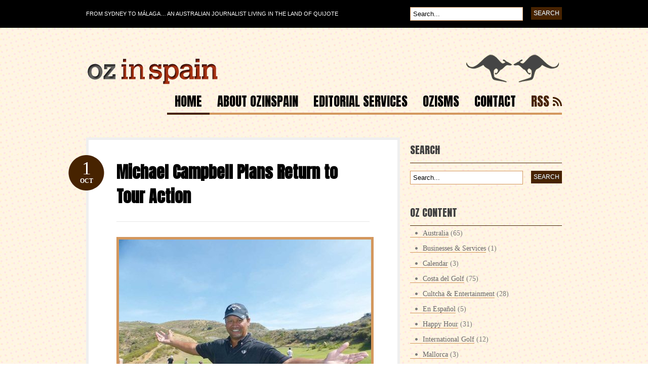

--- FILE ---
content_type: text/html; charset=UTF-8
request_url: https://ozinspain.com/2017/10/01/michael-campbell-plans-return-to-tour-action/
body_size: 23292
content:
<!DOCTYPE html PUBLIC "-//W3C//DTD XHTML 1.0 Transitional//EN" "http://www.w3.org/TR/xhtml1/DTD/xhtml1-transitional.dtd">
<html xmlns="http://www.w3.org/1999/xhtml">
<head profile="http://gmpg.org/xfn/11">

<title>Michael Campbell Plans Return to Tour Action</title>
<meta http-equiv="Content-Type" content="text/html; charset=UTF-8" />

<link rel="stylesheet" type="text/css" href="https://ozinspain.com/cont-ozinspain/themes/ozinspain/style.css" media="screen" />
<link rel="alternate" type="application/rss+xml" title="RSS 2.0" href="https://ozinspain.com/feed/" />
<link rel="pingback" href="" />
   
	<!--[if IE 6]>
		<script type="text/javascript" src="https://ozinspain.com/cont-ozinspain/themes/bueno/includes/js/pngfix.js"></script>
		<script type="text/javascript" src="https://ozinspain.com/cont-ozinspain/themes/bueno/includes/js/menu.js"></script>
		<link rel="stylesheet" type="text/css" media="all" href="https://ozinspain.com/cont-ozinspain/themes/bueno/css/ie6.css" />
    <![endif]-->	
	
	<!--[if IE 7]>
		<link rel="stylesheet" type="text/css" media="all" href="https://ozinspain.com/cont-ozinspain/themes/bueno/css/ie7.css" />
	<![endif]-->
   
<script type="text/javascript">
/* <![CDATA[ */
(()=>{var e={};e.g=function(){if("object"==typeof globalThis)return globalThis;try{return this||new Function("return this")()}catch(e){if("object"==typeof window)return window}}(),function({ampUrl:n,isCustomizePreview:t,isAmpDevMode:r,noampQueryVarName:o,noampQueryVarValue:s,disabledStorageKey:i,mobileUserAgents:a,regexRegex:c}){if("undefined"==typeof sessionStorage)return;const d=new RegExp(c);if(!a.some((e=>{const n=e.match(d);return!(!n||!new RegExp(n[1],n[2]).test(navigator.userAgent))||navigator.userAgent.includes(e)})))return;e.g.addEventListener("DOMContentLoaded",(()=>{const e=document.getElementById("amp-mobile-version-switcher");if(!e)return;e.hidden=!1;const n=e.querySelector("a[href]");n&&n.addEventListener("click",(()=>{sessionStorage.removeItem(i)}))}));const g=r&&["paired-browsing-non-amp","paired-browsing-amp"].includes(window.name);if(sessionStorage.getItem(i)||t||g)return;const u=new URL(location.href),m=new URL(n);m.hash=u.hash,u.searchParams.has(o)&&s===u.searchParams.get(o)?sessionStorage.setItem(i,"1"):m.href!==u.href&&(window.stop(),location.replace(m.href))}({"ampUrl":"https:\/\/ozinspain.com\/2017\/10\/01\/michael-campbell-plans-return-to-tour-action\/?amp=1","noampQueryVarName":"noamp","noampQueryVarValue":"mobile","disabledStorageKey":"amp_mobile_redirect_disabled","mobileUserAgents":["Mobile","Android","Silk\/","Kindle","BlackBerry","Opera Mini","Opera Mobi"],"regexRegex":"^\\\/((?:.|\\n)+)\\\/([i]*)$","isCustomizePreview":false,"isAmpDevMode":false})})();
/* ]]> */
</script>
<meta name='robots' content='index, follow, max-image-preview:large, max-snippet:-1, max-video-preview:-1' />
	<style>img:is([sizes="auto" i], [sizes^="auto," i]) { contain-intrinsic-size: 3000px 1500px }</style>
	
	<!-- This site is optimized with the Yoast SEO plugin v20.4 - https://yoast.com/wordpress/plugins/seo/ -->
	<link rel="canonical" href="https://ozinspain.com/2017/10/01/michael-campbell-plans-return-to-tour-action/" />
	<script type="application/ld+json" class="yoast-schema-graph">{"@context":"https://schema.org","@graph":[{"@type":"WebPage","@id":"https://ozinspain.com/2017/10/01/michael-campbell-plans-return-to-tour-action/","url":"https://ozinspain.com/2017/10/01/michael-campbell-plans-return-to-tour-action/","name":"Michael Campbell Plans Return to Tour Action","isPartOf":{"@id":"https://ozinspain.com/#website"},"primaryImageOfPage":{"@id":"https://ozinspain.com/2017/10/01/michael-campbell-plans-return-to-tour-action/#primaryimage"},"image":{"@id":"https://ozinspain.com/2017/10/01/michael-campbell-plans-return-to-tour-action/#primaryimage"},"thumbnailUrl":"http://ozinspain.com/cont-ozinspain/uploads/2017/10/Campbell-P1050442-OK-498x374.jpg","datePublished":"2017-10-01T13:33:46+00:00","dateModified":"2021-11-16T15:45:51+00:00","author":{"@id":"https://ozinspain.com/#/schema/person/4a72b7ec7f70a04d8329cd427929ed4a"},"breadcrumb":{"@id":"https://ozinspain.com/2017/10/01/michael-campbell-plans-return-to-tour-action/#breadcrumb"},"inLanguage":"en-US","potentialAction":[{"@type":"ReadAction","target":["https://ozinspain.com/2017/10/01/michael-campbell-plans-return-to-tour-action/"]}]},{"@type":"ImageObject","inLanguage":"en-US","@id":"https://ozinspain.com/2017/10/01/michael-campbell-plans-return-to-tour-action/#primaryimage","url":"https://ozinspain.com/cont-ozinspain/uploads/2017/10/Campbell-P1050442-OK.jpg","contentUrl":"https://ozinspain.com/cont-ozinspain/uploads/2017/10/Campbell-P1050442-OK.jpg","width":854,"height":641},{"@type":"BreadcrumbList","@id":"https://ozinspain.com/2017/10/01/michael-campbell-plans-return-to-tour-action/#breadcrumb","itemListElement":[{"@type":"ListItem","position":1,"name":"Home","item":"https://ozinspain.com/"},{"@type":"ListItem","position":2,"name":"Michael Campbell Plans Return to Tour Action"}]},{"@type":"WebSite","@id":"https://ozinspain.com/#website","url":"https://ozinspain.com/","name":"Oz in Spain","description":"An Australian living in the land of El Quijote","potentialAction":[{"@type":"SearchAction","target":{"@type":"EntryPoint","urlTemplate":"https://ozinspain.com/?s={search_term_string}"},"query-input":"required name=search_term_string"}],"inLanguage":"en-US"},{"@type":"Person","@id":"https://ozinspain.com/#/schema/person/4a72b7ec7f70a04d8329cd427929ed4a","name":"El Oz","image":{"@type":"ImageObject","inLanguage":"en-US","@id":"https://ozinspain.com/#/schema/person/image/","url":"https://secure.gravatar.com/avatar/c154c230f30486d803be59da64e169fc530b40bb17e21531d87b0ea409a038c9?s=96&d=mm&r=g","contentUrl":"https://secure.gravatar.com/avatar/c154c230f30486d803be59da64e169fc530b40bb17e21531d87b0ea409a038c9?s=96&d=mm&r=g","caption":"El Oz"},"sameAs":["http://www.ozinspain.com","https://www.facebook.com/peter.leonard.7798","https://twitter.com/OzinSpain"]}]}</script>
	<!-- / Yoast SEO plugin. -->


<link rel='dns-prefetch' href='//secure.gravatar.com' />
<link rel='dns-prefetch' href='//v0.wordpress.com' />
<!-- This site is powered by Shareaholic - https://shareaholic.com -->
<script type='text/javascript' data-cfasync='false'>
  //<![CDATA[
    _SHR_SETTINGS = {"endpoints":{"local_recs_url":"https:\/\/ozinspain.com\/wp-admin\/admin-ajax.php?action=shareaholic_permalink_related"},"url_components":{"year":"2017","monthnum":"10","day":"01","post_id":"7136","postname":"michael-campbell-plans-return-to-tour-action","author":"el-oz"}};
  //]]>
</script>
<script type='text/javascript' data-cfasync='false'
        src='//apps.shareaholic.com/assets/pub/shareaholic.js'
        data-shr-siteid='8baeb7d3fd69c71e03490df5ffc5a8d5' async='async' >
</script>

<!-- Shareaholic Content Tags -->
<meta name='shareaholic:site_name' content='Oz in Spain' />
<meta name='shareaholic:language' content='en-US' />
<meta name='shareaholic:url' content='https://ozinspain.com/2017/10/01/michael-campbell-plans-return-to-tour-action/' />
<meta name='shareaholic:keywords' content='costa del golf, golf in spain, people &amp; places, sport &amp; leisure, post' />
<meta name='shareaholic:article_published_time' content='2017-10-01T15:33:46+02:00' />
<meta name='shareaholic:article_modified_time' content='2021-11-16T16:45:51+01:00' />
<meta name='shareaholic:shareable_page' content='true' />
<meta name='shareaholic:article_author_name' content='El Oz' />
<meta name='shareaholic:site_id' content='8baeb7d3fd69c71e03490df5ffc5a8d5' />
<meta name='shareaholic:wp_version' content='8.6.2' />
<meta name='shareaholic:image' content='http://ozinspain.com/cont-ozinspain/uploads/2017/10/Campbell-P1050442-OK-498x374.jpg' />
<!-- Shareaholic Content Tags End -->

<!-- Shareaholic Open Graph Tags -->
<meta property='og:image' content='http://ozinspain.com/cont-ozinspain/uploads/2017/10/Campbell-P1050442-OK-498x374.jpg' />
<!-- Shareaholic Open Graph Tags End -->
<script type="text/javascript">
/* <![CDATA[ */
window._wpemojiSettings = {"baseUrl":"https:\/\/s.w.org\/images\/core\/emoji\/16.0.1\/72x72\/","ext":".png","svgUrl":"https:\/\/s.w.org\/images\/core\/emoji\/16.0.1\/svg\/","svgExt":".svg","source":{"concatemoji":"https:\/\/ozinspain.com\/wp-includes\/js\/wp-emoji-release.min.js?ver=239b6e45bc1b2ae5c8f7af26c49d95a7"}};
/*! This file is auto-generated */
!function(s,n){var o,i,e;function c(e){try{var t={supportTests:e,timestamp:(new Date).valueOf()};sessionStorage.setItem(o,JSON.stringify(t))}catch(e){}}function p(e,t,n){e.clearRect(0,0,e.canvas.width,e.canvas.height),e.fillText(t,0,0);var t=new Uint32Array(e.getImageData(0,0,e.canvas.width,e.canvas.height).data),a=(e.clearRect(0,0,e.canvas.width,e.canvas.height),e.fillText(n,0,0),new Uint32Array(e.getImageData(0,0,e.canvas.width,e.canvas.height).data));return t.every(function(e,t){return e===a[t]})}function u(e,t){e.clearRect(0,0,e.canvas.width,e.canvas.height),e.fillText(t,0,0);for(var n=e.getImageData(16,16,1,1),a=0;a<n.data.length;a++)if(0!==n.data[a])return!1;return!0}function f(e,t,n,a){switch(t){case"flag":return n(e,"\ud83c\udff3\ufe0f\u200d\u26a7\ufe0f","\ud83c\udff3\ufe0f\u200b\u26a7\ufe0f")?!1:!n(e,"\ud83c\udde8\ud83c\uddf6","\ud83c\udde8\u200b\ud83c\uddf6")&&!n(e,"\ud83c\udff4\udb40\udc67\udb40\udc62\udb40\udc65\udb40\udc6e\udb40\udc67\udb40\udc7f","\ud83c\udff4\u200b\udb40\udc67\u200b\udb40\udc62\u200b\udb40\udc65\u200b\udb40\udc6e\u200b\udb40\udc67\u200b\udb40\udc7f");case"emoji":return!a(e,"\ud83e\udedf")}return!1}function g(e,t,n,a){var r="undefined"!=typeof WorkerGlobalScope&&self instanceof WorkerGlobalScope?new OffscreenCanvas(300,150):s.createElement("canvas"),o=r.getContext("2d",{willReadFrequently:!0}),i=(o.textBaseline="top",o.font="600 32px Arial",{});return e.forEach(function(e){i[e]=t(o,e,n,a)}),i}function t(e){var t=s.createElement("script");t.src=e,t.defer=!0,s.head.appendChild(t)}"undefined"!=typeof Promise&&(o="wpEmojiSettingsSupports",i=["flag","emoji"],n.supports={everything:!0,everythingExceptFlag:!0},e=new Promise(function(e){s.addEventListener("DOMContentLoaded",e,{once:!0})}),new Promise(function(t){var n=function(){try{var e=JSON.parse(sessionStorage.getItem(o));if("object"==typeof e&&"number"==typeof e.timestamp&&(new Date).valueOf()<e.timestamp+604800&&"object"==typeof e.supportTests)return e.supportTests}catch(e){}return null}();if(!n){if("undefined"!=typeof Worker&&"undefined"!=typeof OffscreenCanvas&&"undefined"!=typeof URL&&URL.createObjectURL&&"undefined"!=typeof Blob)try{var e="postMessage("+g.toString()+"("+[JSON.stringify(i),f.toString(),p.toString(),u.toString()].join(",")+"));",a=new Blob([e],{type:"text/javascript"}),r=new Worker(URL.createObjectURL(a),{name:"wpTestEmojiSupports"});return void(r.onmessage=function(e){c(n=e.data),r.terminate(),t(n)})}catch(e){}c(n=g(i,f,p,u))}t(n)}).then(function(e){for(var t in e)n.supports[t]=e[t],n.supports.everything=n.supports.everything&&n.supports[t],"flag"!==t&&(n.supports.everythingExceptFlag=n.supports.everythingExceptFlag&&n.supports[t]);n.supports.everythingExceptFlag=n.supports.everythingExceptFlag&&!n.supports.flag,n.DOMReady=!1,n.readyCallback=function(){n.DOMReady=!0}}).then(function(){return e}).then(function(){var e;n.supports.everything||(n.readyCallback(),(e=n.source||{}).concatemoji?t(e.concatemoji):e.wpemoji&&e.twemoji&&(t(e.twemoji),t(e.wpemoji)))}))}((window,document),window._wpemojiSettings);
/* ]]> */
</script>
<style id='wp-emoji-styles-inline-css' type='text/css'>

	img.wp-smiley, img.emoji {
		display: inline !important;
		border: none !important;
		box-shadow: none !important;
		height: 1em !important;
		width: 1em !important;
		margin: 0 0.07em !important;
		vertical-align: -0.1em !important;
		background: none !important;
		padding: 0 !important;
	}
</style>
<link rel='stylesheet' id='wp-block-library-css' href='https://ozinspain.com/wp-includes/css/dist/block-library/style.min.css?ver=239b6e45bc1b2ae5c8f7af26c49d95a7' type='text/css' media='all' />
<style id='wp-block-library-inline-css' type='text/css'>
.has-text-align-justify{text-align:justify;}
</style>
<style id='classic-theme-styles-inline-css' type='text/css'>
/*! This file is auto-generated */
.wp-block-button__link{color:#fff;background-color:#32373c;border-radius:9999px;box-shadow:none;text-decoration:none;padding:calc(.667em + 2px) calc(1.333em + 2px);font-size:1.125em}.wp-block-file__button{background:#32373c;color:#fff;text-decoration:none}
</style>
<link rel='stylesheet' id='mediaelement-css' href='https://ozinspain.com/wp-includes/js/mediaelement/mediaelementplayer-legacy.min.css?ver=4.2.17' type='text/css' media='all' />
<link rel='stylesheet' id='wp-mediaelement-css' href='https://ozinspain.com/wp-includes/js/mediaelement/wp-mediaelement.min.css?ver=239b6e45bc1b2ae5c8f7af26c49d95a7' type='text/css' media='all' />
<style id='global-styles-inline-css' type='text/css'>
:root{--wp--preset--aspect-ratio--square: 1;--wp--preset--aspect-ratio--4-3: 4/3;--wp--preset--aspect-ratio--3-4: 3/4;--wp--preset--aspect-ratio--3-2: 3/2;--wp--preset--aspect-ratio--2-3: 2/3;--wp--preset--aspect-ratio--16-9: 16/9;--wp--preset--aspect-ratio--9-16: 9/16;--wp--preset--color--black: #000000;--wp--preset--color--cyan-bluish-gray: #abb8c3;--wp--preset--color--white: #ffffff;--wp--preset--color--pale-pink: #f78da7;--wp--preset--color--vivid-red: #cf2e2e;--wp--preset--color--luminous-vivid-orange: #ff6900;--wp--preset--color--luminous-vivid-amber: #fcb900;--wp--preset--color--light-green-cyan: #7bdcb5;--wp--preset--color--vivid-green-cyan: #00d084;--wp--preset--color--pale-cyan-blue: #8ed1fc;--wp--preset--color--vivid-cyan-blue: #0693e3;--wp--preset--color--vivid-purple: #9b51e0;--wp--preset--gradient--vivid-cyan-blue-to-vivid-purple: linear-gradient(135deg,rgba(6,147,227,1) 0%,rgb(155,81,224) 100%);--wp--preset--gradient--light-green-cyan-to-vivid-green-cyan: linear-gradient(135deg,rgb(122,220,180) 0%,rgb(0,208,130) 100%);--wp--preset--gradient--luminous-vivid-amber-to-luminous-vivid-orange: linear-gradient(135deg,rgba(252,185,0,1) 0%,rgba(255,105,0,1) 100%);--wp--preset--gradient--luminous-vivid-orange-to-vivid-red: linear-gradient(135deg,rgba(255,105,0,1) 0%,rgb(207,46,46) 100%);--wp--preset--gradient--very-light-gray-to-cyan-bluish-gray: linear-gradient(135deg,rgb(238,238,238) 0%,rgb(169,184,195) 100%);--wp--preset--gradient--cool-to-warm-spectrum: linear-gradient(135deg,rgb(74,234,220) 0%,rgb(151,120,209) 20%,rgb(207,42,186) 40%,rgb(238,44,130) 60%,rgb(251,105,98) 80%,rgb(254,248,76) 100%);--wp--preset--gradient--blush-light-purple: linear-gradient(135deg,rgb(255,206,236) 0%,rgb(152,150,240) 100%);--wp--preset--gradient--blush-bordeaux: linear-gradient(135deg,rgb(254,205,165) 0%,rgb(254,45,45) 50%,rgb(107,0,62) 100%);--wp--preset--gradient--luminous-dusk: linear-gradient(135deg,rgb(255,203,112) 0%,rgb(199,81,192) 50%,rgb(65,88,208) 100%);--wp--preset--gradient--pale-ocean: linear-gradient(135deg,rgb(255,245,203) 0%,rgb(182,227,212) 50%,rgb(51,167,181) 100%);--wp--preset--gradient--electric-grass: linear-gradient(135deg,rgb(202,248,128) 0%,rgb(113,206,126) 100%);--wp--preset--gradient--midnight: linear-gradient(135deg,rgb(2,3,129) 0%,rgb(40,116,252) 100%);--wp--preset--font-size--small: 13px;--wp--preset--font-size--medium: 20px;--wp--preset--font-size--large: 36px;--wp--preset--font-size--x-large: 42px;--wp--preset--spacing--20: 0.44rem;--wp--preset--spacing--30: 0.67rem;--wp--preset--spacing--40: 1rem;--wp--preset--spacing--50: 1.5rem;--wp--preset--spacing--60: 2.25rem;--wp--preset--spacing--70: 3.38rem;--wp--preset--spacing--80: 5.06rem;--wp--preset--shadow--natural: 6px 6px 9px rgba(0, 0, 0, 0.2);--wp--preset--shadow--deep: 12px 12px 50px rgba(0, 0, 0, 0.4);--wp--preset--shadow--sharp: 6px 6px 0px rgba(0, 0, 0, 0.2);--wp--preset--shadow--outlined: 6px 6px 0px -3px rgba(255, 255, 255, 1), 6px 6px rgba(0, 0, 0, 1);--wp--preset--shadow--crisp: 6px 6px 0px rgba(0, 0, 0, 1);}:where(.is-layout-flex){gap: 0.5em;}:where(.is-layout-grid){gap: 0.5em;}body .is-layout-flex{display: flex;}.is-layout-flex{flex-wrap: wrap;align-items: center;}.is-layout-flex > :is(*, div){margin: 0;}body .is-layout-grid{display: grid;}.is-layout-grid > :is(*, div){margin: 0;}:where(.wp-block-columns.is-layout-flex){gap: 2em;}:where(.wp-block-columns.is-layout-grid){gap: 2em;}:where(.wp-block-post-template.is-layout-flex){gap: 1.25em;}:where(.wp-block-post-template.is-layout-grid){gap: 1.25em;}.has-black-color{color: var(--wp--preset--color--black) !important;}.has-cyan-bluish-gray-color{color: var(--wp--preset--color--cyan-bluish-gray) !important;}.has-white-color{color: var(--wp--preset--color--white) !important;}.has-pale-pink-color{color: var(--wp--preset--color--pale-pink) !important;}.has-vivid-red-color{color: var(--wp--preset--color--vivid-red) !important;}.has-luminous-vivid-orange-color{color: var(--wp--preset--color--luminous-vivid-orange) !important;}.has-luminous-vivid-amber-color{color: var(--wp--preset--color--luminous-vivid-amber) !important;}.has-light-green-cyan-color{color: var(--wp--preset--color--light-green-cyan) !important;}.has-vivid-green-cyan-color{color: var(--wp--preset--color--vivid-green-cyan) !important;}.has-pale-cyan-blue-color{color: var(--wp--preset--color--pale-cyan-blue) !important;}.has-vivid-cyan-blue-color{color: var(--wp--preset--color--vivid-cyan-blue) !important;}.has-vivid-purple-color{color: var(--wp--preset--color--vivid-purple) !important;}.has-black-background-color{background-color: var(--wp--preset--color--black) !important;}.has-cyan-bluish-gray-background-color{background-color: var(--wp--preset--color--cyan-bluish-gray) !important;}.has-white-background-color{background-color: var(--wp--preset--color--white) !important;}.has-pale-pink-background-color{background-color: var(--wp--preset--color--pale-pink) !important;}.has-vivid-red-background-color{background-color: var(--wp--preset--color--vivid-red) !important;}.has-luminous-vivid-orange-background-color{background-color: var(--wp--preset--color--luminous-vivid-orange) !important;}.has-luminous-vivid-amber-background-color{background-color: var(--wp--preset--color--luminous-vivid-amber) !important;}.has-light-green-cyan-background-color{background-color: var(--wp--preset--color--light-green-cyan) !important;}.has-vivid-green-cyan-background-color{background-color: var(--wp--preset--color--vivid-green-cyan) !important;}.has-pale-cyan-blue-background-color{background-color: var(--wp--preset--color--pale-cyan-blue) !important;}.has-vivid-cyan-blue-background-color{background-color: var(--wp--preset--color--vivid-cyan-blue) !important;}.has-vivid-purple-background-color{background-color: var(--wp--preset--color--vivid-purple) !important;}.has-black-border-color{border-color: var(--wp--preset--color--black) !important;}.has-cyan-bluish-gray-border-color{border-color: var(--wp--preset--color--cyan-bluish-gray) !important;}.has-white-border-color{border-color: var(--wp--preset--color--white) !important;}.has-pale-pink-border-color{border-color: var(--wp--preset--color--pale-pink) !important;}.has-vivid-red-border-color{border-color: var(--wp--preset--color--vivid-red) !important;}.has-luminous-vivid-orange-border-color{border-color: var(--wp--preset--color--luminous-vivid-orange) !important;}.has-luminous-vivid-amber-border-color{border-color: var(--wp--preset--color--luminous-vivid-amber) !important;}.has-light-green-cyan-border-color{border-color: var(--wp--preset--color--light-green-cyan) !important;}.has-vivid-green-cyan-border-color{border-color: var(--wp--preset--color--vivid-green-cyan) !important;}.has-pale-cyan-blue-border-color{border-color: var(--wp--preset--color--pale-cyan-blue) !important;}.has-vivid-cyan-blue-border-color{border-color: var(--wp--preset--color--vivid-cyan-blue) !important;}.has-vivid-purple-border-color{border-color: var(--wp--preset--color--vivid-purple) !important;}.has-vivid-cyan-blue-to-vivid-purple-gradient-background{background: var(--wp--preset--gradient--vivid-cyan-blue-to-vivid-purple) !important;}.has-light-green-cyan-to-vivid-green-cyan-gradient-background{background: var(--wp--preset--gradient--light-green-cyan-to-vivid-green-cyan) !important;}.has-luminous-vivid-amber-to-luminous-vivid-orange-gradient-background{background: var(--wp--preset--gradient--luminous-vivid-amber-to-luminous-vivid-orange) !important;}.has-luminous-vivid-orange-to-vivid-red-gradient-background{background: var(--wp--preset--gradient--luminous-vivid-orange-to-vivid-red) !important;}.has-very-light-gray-to-cyan-bluish-gray-gradient-background{background: var(--wp--preset--gradient--very-light-gray-to-cyan-bluish-gray) !important;}.has-cool-to-warm-spectrum-gradient-background{background: var(--wp--preset--gradient--cool-to-warm-spectrum) !important;}.has-blush-light-purple-gradient-background{background: var(--wp--preset--gradient--blush-light-purple) !important;}.has-blush-bordeaux-gradient-background{background: var(--wp--preset--gradient--blush-bordeaux) !important;}.has-luminous-dusk-gradient-background{background: var(--wp--preset--gradient--luminous-dusk) !important;}.has-pale-ocean-gradient-background{background: var(--wp--preset--gradient--pale-ocean) !important;}.has-electric-grass-gradient-background{background: var(--wp--preset--gradient--electric-grass) !important;}.has-midnight-gradient-background{background: var(--wp--preset--gradient--midnight) !important;}.has-small-font-size{font-size: var(--wp--preset--font-size--small) !important;}.has-medium-font-size{font-size: var(--wp--preset--font-size--medium) !important;}.has-large-font-size{font-size: var(--wp--preset--font-size--large) !important;}.has-x-large-font-size{font-size: var(--wp--preset--font-size--x-large) !important;}
:where(.wp-block-post-template.is-layout-flex){gap: 1.25em;}:where(.wp-block-post-template.is-layout-grid){gap: 1.25em;}
:where(.wp-block-columns.is-layout-flex){gap: 2em;}:where(.wp-block-columns.is-layout-grid){gap: 2em;}
:root :where(.wp-block-pullquote){font-size: 1.5em;line-height: 1.6;}
</style>
<link rel='stylesheet' id='contact-form-7-css' href='https://ozinspain.com/cont/plug/contact-form-7/includes/css/styles.css?ver=5.7.5.1' type='text/css' media='all' />
<link rel='stylesheet' id='fancybox-css' href='https://ozinspain.com/cont/plug/easy-fancybox/fancybox/1.5.4/jquery.fancybox.min.css?ver=239b6e45bc1b2ae5c8f7af26c49d95a7' type='text/css' media='screen' />
<style id='fancybox-inline-css' type='text/css'>
#fancybox-outer{background:#ffffff}#fancybox-content{background:#ffffff;border-color:#ffffff;color:#000000;}#fancybox-title,#fancybox-title-float-main{color:#fff}
</style>
<link rel='stylesheet' id='wp-pagenavi-css' href='https://ozinspain.com/cont/plug/wp-pagenavi/pagenavi-css.css?ver=2.70' type='text/css' media='all' />
<link rel='stylesheet' id='jetpack_css-css' href='https://ozinspain.com/cont/plug/jetpack/css/jetpack.css?ver=11.9.3' type='text/css' media='all' />
<link rel='stylesheet' id='avhec-widget-css' href='https://ozinspain.com/cont/plug/extended-categories-widget/4.2/css/avh-ec.widget.css?ver=3.10.0-dev.1' type='text/css' media='all' />
<script type="text/javascript" src="https://ozinspain.com/wp-includes/js/jquery/jquery.min.js?ver=3.7.1" id="jquery-core-js"></script>
<script type="text/javascript" src="https://ozinspain.com/wp-includes/js/jquery/jquery-migrate.min.js?ver=3.4.1" id="jquery-migrate-js"></script>
<script type="text/javascript" src="https://ozinspain.com/cont-ozinspain/themes/bueno/includes/js/general.js?ver=239b6e45bc1b2ae5c8f7af26c49d95a7" id="general-js"></script>
<script type="text/javascript" src="https://ozinspain.com/cont-ozinspain/themes/bueno/includes/js/superfish.js?ver=239b6e45bc1b2ae5c8f7af26c49d95a7" id="superfish-js"></script>
<script type="text/javascript" src="https://ozinspain.com/cont-ozinspain/themes/bueno/includes/js/cufon.js?ver=239b6e45bc1b2ae5c8f7af26c49d95a7" id="cufon-js"></script>
<script type="text/javascript" src="https://ozinspain.com/cont-ozinspain/themes/bueno/includes/js/League_Gothic.font.js?ver=239b6e45bc1b2ae5c8f7af26c49d95a7" id="League Gothic-js"></script>
<script type="text/javascript" src="https://ozinspain.com/cont-ozinspain/themes/bueno/includes/js/ChunkFive.font.js?ver=239b6e45bc1b2ae5c8f7af26c49d95a7" id="Chunk Five-js"></script>
<link rel="https://api.w.org/" href="https://ozinspain.com/wp-json/" /><link rel="alternate" title="JSON" type="application/json" href="https://ozinspain.com/wp-json/wp/v2/posts/7136" /><link rel="EditURI" type="application/rsd+xml" title="RSD" href="https://ozinspain.com/xmlrpc.php?rsd" />

<link rel='shortlink' href='https://wp.me/paLY32-1R6' />
<link rel="alternate" title="oEmbed (JSON)" type="application/json+oembed" href="https://ozinspain.com/wp-json/oembed/1.0/embed?url=https%3A%2F%2Fozinspain.com%2F2017%2F10%2F01%2Fmichael-campbell-plans-return-to-tour-action%2F" />
<link rel="alternate" title="oEmbed (XML)" type="text/xml+oembed" href="https://ozinspain.com/wp-json/oembed/1.0/embed?url=https%3A%2F%2Fozinspain.com%2F2017%2F10%2F01%2Fmichael-campbell-plans-return-to-tour-action%2F&#038;format=xml" />
<link rel="alternate" type="text/html" media="only screen and (max-width: 640px)" href="https://ozinspain.com/2017/10/01/michael-campbell-plans-return-to-tour-action/?amp=1">	<style>img#wpstats{display:none}</style>
		
<!-- Alt Stylesheet -->
<link href="https://ozinspain.com/cont-ozinspain/themes/bueno/styles/brown.css" rel="stylesheet" type="text/css" />

<!-- Woo Shortcodes CSS -->
<link href="https://ozinspain.com/cont-ozinspain/themes/bueno/functions/css/shortcodes.css" rel="stylesheet" type="text/css" />

<!-- Custom Stylesheet -->
<link href="https://ozinspain.com/cont-ozinspain/themes/bueno/custom.css" rel="stylesheet" type="text/css" />

<!-- Theme version -->
<meta name="generator" content="Ozinspain 1.0.0" />
<meta name="generator" content="Bueno 1.8.0" />
<meta name="generator" content="WooFramework 6.2.0" />
<style type="text/css">.recentcomments a{display:inline !important;padding:0 !important;margin:0 !important;}</style><style type="text/css">.broken_link, a.broken_link {
	text-decoration: line-through;
}</style><link rel="amphtml" href="https://ozinspain.com/2017/10/01/michael-campbell-plans-return-to-tour-action/?amp=1"><style>#amp-mobile-version-switcher{left:0;position:absolute;width:100%;z-index:100}#amp-mobile-version-switcher>a{background-color:#444;border:0;color:#eaeaea;display:block;font-family:-apple-system,BlinkMacSystemFont,Segoe UI,Roboto,Oxygen-Sans,Ubuntu,Cantarell,Helvetica Neue,sans-serif;font-size:16px;font-weight:600;padding:15px 0;text-align:center;-webkit-text-decoration:none;text-decoration:none}#amp-mobile-version-switcher>a:active,#amp-mobile-version-switcher>a:focus,#amp-mobile-version-switcher>a:hover{-webkit-text-decoration:underline;text-decoration:underline}</style>
<!-- Jetpack Open Graph Tags -->
<meta property="og:type" content="article" />
<meta property="og:title" content="Michael Campbell Plans Return to Tour Action" />
<meta property="og:url" content="https://ozinspain.com/2017/10/01/michael-campbell-plans-return-to-tour-action/" />
<meta property="og:description" content="Article reprinted courtesy of Andalucía/España Golf Like many golf stars of his generation, Michael Campbell followed an arduous path to eventual global success. Born in Hawera (Taranaki) on New Ze…" />
<meta property="article:published_time" content="2017-10-01T13:33:46+00:00" />
<meta property="article:modified_time" content="2021-11-16T15:45:51+00:00" />
<meta property="og:site_name" content="Oz in Spain" />
<meta property="og:image" content="http://ozinspain.com/cont-ozinspain/uploads/2017/10/Campbell-P1050442-OK-498x374.jpg" />
<meta property="og:image:width" content="498" />
<meta property="og:image:height" content="374" />
<meta property="og:image:alt" content="" />
<meta property="og:locale" content="en_US" />
<meta name="twitter:text:title" content="Michael Campbell Plans Return to Tour Action" />
<meta name="twitter:image" content="http://ozinspain.com/cont-ozinspain/uploads/2017/10/Campbell-P1050442-OK-498x374.jpg?w=640" />
<meta name="twitter:card" content="summary_large_image" />

<!-- End Jetpack Open Graph Tags -->

<link href="//fonts.googleapis.com/css?family=Anton" rel="stylesheet" type="text/css" />

</head>

<body class="wp-singular post-template-default single single-post postid-7136 single-format-standard wp-theme-bueno wp-child-theme-ozinspain chrome alt-style-brown">

<div id="container">

	<div id="navigation">
	
		<div class="col-full">
				        <ul id="catnav" class="nav fl">
                    <li class="cat-item"><a href="//ozinspain.com/index.php" title="ozinspain.com">From Sydney to Málaga… An Australian Journalist Living in the Land of Quijote </a></li>
	        		        </ul><!-- /#nav -->
	        	        <div id="topsearch" class="fr">
	   			<form method="get" id="searchform_top" action="https://ozinspain.com">
        			<input type="text" class="field" name="s" value="Search..." onfocus="if (this.value == 'Search...') {this.value = '';}" onblur="if (this.value == '') {this.value = 'Search...';}" />
       				<input type="submit" class="submit" name="submit" value="Search" />
 		  		</form>
 		  	</div><!-- /#topsearch -->
        
        </div><!-- /.col-full -->
        
	</div><!-- /#navigation -->
        
	<div id="header" class="col-full">
   
		<div id="logo" class="fl">
	       
	       	<a href="https://ozinspain.com" title="An Australian living in the land of El Quijote"><img class="title" src="https://ozinspain.com/cont-ozinspain/uploads/2010/01/ozinspain-header-2.png" alt="Oz in Spain" /></a>
	      	
	      		      		<span class="site-title"><a href="https://ozinspain.com">Oz in Spain</a></span>
	      		      	
	      		<span class="site-description">An Australian living in the land of El Quijote</span>
	      	
		</div><!-- /#logo -->
	        
                <div id="pagenav" class="nav fr">
	   	
	   		<ul>
	   				            <li class="b page_item current_page_item"><a href="https://ozinspain.com">Home</a></li>
		    	<li class="page_item page-item-438 page_item_has_children"><a href="https://ozinspain.com/who-we-are/">About OzinSpain</a>
<ul class='children'>
	<li class="page_item page-item-6"><a href="https://ozinspain.com/who-we-are/my-cv/">El OZ in Spain</a></li>
	<li class="page_item page-item-5814"><a href="https://ozinspain.com/who-we-are/el-oz-en-espana/">El OZ en España</a></li>
	<li class="page_item page-item-6967"><a href="https://ozinspain.com/who-we-are/twitter-ozinspain/">Twitter @OzinSpain</a></li>
	<li class="page_item page-item-7080"><a href="https://ozinspain.com/who-we-are/instagram-ozinspain/">Instagram @OzinSpain</a></li>
	<li class="page_item page-item-7085"><a href="https://ozinspain.com/who-we-are/linkedin-peter-leonard/">LinkedIn</a></li>
	<li class="page_item page-item-6974"><a href="https://ozinspain.com/who-we-are/el-oz-on-mijas-tv/">El OZ on Mijas TV</a></li>
	<li class="page_item page-item-1217"><a href="https://ozinspain.com/who-we-are/blozzers/">Our Blozzers</a></li>
</ul>
</li>
<li class="page_item page-item-2 page_item_has_children"><a href="https://ozinspain.com/about/">Editorial Services</a>
<ul class='children'>
	<li class="page_item page-item-5826"><a href="https://ozinspain.com/about/servicios-editoriales/">Servicios Editoriales</a></li>
	<li class="page_item page-item-5853"><a href="https://ozinspain.com/about/recomendaciones/">Recomendaciones</a></li>
</ul>
</li>
<li class="page_item page-item-653 page_item_has_children"><a href="https://ozinspain.com/soccer-facebook-zen-haka/">Ozisms</a>
<ul class='children'>
	<li class="page_item page-item-1572"><a href="https://ozinspain.com/soccer-facebook-zen-haka/ozitis-2/">Ozitis</a></li>
	<li class="page_item page-item-5414"><a href="https://ozinspain.com/soccer-facebook-zen-haka/padres-fathers/">Papás</a></li>
	<li class="page_item page-item-3168"><a href="https://ozinspain.com/soccer-facebook-zen-haka/tiger-woods/">Sound Bytes</a></li>
</ul>
</li>
<li class="page_item page-item-759"><a href="https://ozinspain.com/contact/">Contact</a></li>
		    	<li class="rss"><a href="https://ozinspain.com/feed/">RSS</a></li>
	    	</ul>
	    	
	    </div>
                
	   	<!-- <div id="pagenav" class="nav fr">
				    </div> -->
                <!-- /#pagenav -->
       
	</div><!-- /#header -->       
    <div id="content" class="col-full">
		<div id="main" class="col-left">
		
			            
                                    
                <div class="post">

                    <h1 class="title"><a href="https://ozinspain.com/2017/10/01/michael-campbell-plans-return-to-tour-action/" rel="bookmark" title="Michael Campbell Plans Return to Tour Action">Michael Campbell Plans Return to Tour Action</a></h1>
                    
                    <p class="date">
                    	<span class="day">1</span>
                    	<span class="month">Oct</span>
                    </p>
                    
                    <div class="entry">
                    	<p><em><a href="http://ozinspain.com/cont-ozinspain/uploads/2017/10/Campbell-P1050442-OK.jpg"><img decoding="async" class="aligncenter wp-image-7139 size-medium" src="http://ozinspain.com/cont-ozinspain/uploads/2017/10/Campbell-P1050442-OK-498x374.jpg" alt="" width="498" height="374" srcset="https://ozinspain.com/cont-ozinspain/uploads/2017/10/Campbell-P1050442-OK-498x374.jpg 498w, https://ozinspain.com/cont-ozinspain/uploads/2017/10/Campbell-P1050442-OK-768x576.jpg 768w, https://ozinspain.com/cont-ozinspain/uploads/2017/10/Campbell-P1050442-OK-300x225.jpg 300w, https://ozinspain.com/cont-ozinspain/uploads/2017/10/Campbell-P1050442-OK.jpg 854w" sizes="(max-width: 498px) 100vw, 498px" /></a></em></p>
<p><em>Article reprinted courtesy of <a href="http://andaluciagolf.com/en/" target="_blank" rel="noopener">Andalucía/España Golf</a></em></p>
<p>Like many golf stars of his generation, Michael Campbell followed an arduous path to eventual global success. Born in Hawera (Taranaki) on New Zealand’s North Island in February 1969, he left school early, worked a full-time job while fine-tuning his game among the elite of New Zealand amateur golf, made his first inroads into the professional ranks on the Australasian Tour (during an era when Greg Norman was at his peak), then headed to Europe where, competing against a golden era of international champions, he worked his way up to become one of the Tour’s leading players.<span class="Apple-converted-space"> </span></p>
<p><span id="more-7136"></span>In 2005, he reached the pinnacle of the sport. His year began slowly, with missed cuts in his first five starts, before he qualified for the U.S. Open through sectional qualifying (requiring a two-metre putt on the last hole to secure a place in the third major of the year).<span class="Apple-converted-space"> </span></p>
<p>After three rounds at Pinehurst, Campbell was four strokes behind the leader and defending champion, Retief Goosen. As the latter floundered on the final day, Campbell played solidly to close with a one-under 69 and beat second-placed Tiger Woods by two shots. He was just the second New Zealander, after Bob Charles (1963 British Open), to win a major.<span class="Apple-converted-space"> </span></p>
<p>Later that season, the New Zealander finished tied for fifth in the British Open Championship, was joint sixth in the U.S. PGA Championship, won the World Match Play Championship at Wentworth, and finished second on the European Tour order of merit. Those were to be his last victories (at least to date), however, and in 2015 he decided to retire from professional touring golf. <span class="Apple-converted-space"> </span></p>
<p>In the meantime, he and his family had moved to the Costa del Sol and bought a home alongside the Flamingos course in Villa Padierna resort, where he set up an eponymous golfing academy – later adding a second one at Calanova in Mijas-Costa. In this exclusive interview with Peter Leonard for Andalucía Golf/España Golf, at his picturesque, state-of-the-art academy in the hills above Marbella, 48-year-old Campbell talks about his rise to the top, his new life in Spain and his plans to return to European Tour competition next year as he prepares for the senior tours in 2019.</p>
<p><b><i>This year is Andalucía Golf/España Golf’s 30th anniversary. What were you doing in 1987? <span class="Apple-converted-space">   </span></i></b></p>
<p>I actually had a full-time job, working at Telecom in Wellington after Ieaving school early at 16. I sat down with my parents and had a plan: to qualify with some kind of vocation, or apprenticeship. It took four years, and I had a full-time job from 9 to 5, but my passion, my desire, was always to play golf as a profession. So back in ’87 I was pretty much working my butt off, trying to save some money, buy a car, just to please my parents really. I’m a qualified telephone technician, so if your phone breaks down I can come and fix it, although not mobiles (laughs).</p>
<p>When I was 16 my handicap was six. I was a late developer. That’s one thing I say to my students now: do not compare yourself with anyone else. So I was okay as a player but when I was 18, 19 that’s when things kicked off for me. I got stronger, taller, and that’s when I really decided to focus on playing golf for a living. As I said, I was a late developer in a golfing sense, especially compared to these days. It’s completely changed now, although obviously technology and coaching knowledge has changed over the last 30 years, so you can’t really compare yourself to 30 years ago. I wish I’d had the technology 30 years ago that these kids have now. I think I would be slightly better than I was when I was playing.</p>
<p><b><i>Were you able to travel much as an amateur, to events such as the British and US Amateurs?</i></b></p>
<p>No, I couldn’t afford to go. The opportunities that these kids have now, the funding from the local golf federations in their country, the sponsorship deals they have, it’s fantastic. It gives them opportunities, it means they can probably develop quicker as players because they have the exposure of playing internationally, on different grasses, in different atmospheres and with different conditions.<span class="Apple-converted-space"> </span></p>
<p>That’s why I think you can see such big improvements, although it’s a normal evolution as well. If you look at all sports across the board, rugby players, football players are bigger and stronger, and faster. The same with these young golfers. They’re fitter and stronger; they’re hitting the ball further, with the help of a combination of technologies. So it’s just one of the things that has developed over the years, especially the last 30 years.</p>
<p><b><i>In 1992, the same year you won the Australian amateur championship, you were able to travel to Vancouver (Canada) for the Eisenhower Cup and helped the New Zealand team win the world amateur golf championship…</i></b></p>
<p>That’s when it really kicked off for me, winning the Eisenhower Trophy, coming second in the individual. I was pretty high up there and I thought okay, this is the pinnacle of amateur golf, I can’t get any further than that, so I decided to turn professional a year later.</p>
<p><b><i>How did that go?</i></b></p>
<p>My first professional event in Melbourne I came seventh, my second one I was second, and I won my fourth one. So I tasted success very quickly in a short space of time. This was when Greg Norman was playing in these events, so it was pretty cool to beat Greg, the number one player in the world then, back in ’93. I had a great kick-start to my career but in golf, like any sport really, you can come crashing down very quickly.</p>
<p><b>You won three European Challenge Tour events in 1994, finished fifth on the main tour’s order of merit in 1995, then you were outside the top-100 in 1996 and 1997. What happened?</b></p>
<p>The first year as a pro I was only exposed to the best Australasian players and, when I came over to Europe in ’94, Faldo and Langer were playing, Seve was then still playing, Sandy Lyle, Ian Woosnam, and the list goes on and on. So I was very exposed to that and I thought, hang on, I need to work harder. I think I got too comfortable in Australia, and that’s why I had to really increase my work ethic, which I did, fitness-wise, everything, so it was a good wake-up call. I think when you come across hurdles in your life you’ve got to learn from your mistakes, and adjust your mental state and also your physical state. I needed to work harder basically.</p>
<p><b><i>Over the following few years you rose back up the rankings, including fourth on the 2000 order of merit and eighth in 2002, while winning six Tour events. Then came 2005 and, after a slow start, your U.S. Open triumph. What changed – if anything?</i></b></p>
<p>It’s just like anything – it’s confidence. Confidence breeds confidence. I was on a high, a run, and then I won the Match Play after that. After the U.S. Open I played some nice golf but after 2005 I got too busy off the golf course. That’s one thing that I would change if I had a time machine.<span class="Apple-converted-space"> </span></p>
<p>You get inundated with all these requests and I couldn’t say no to most of them so I was saying yes to everyone. I cut my tournament play from 28 to 15; I practised less. I was raising funds for charities, being invited here and there around the world. I was trying to make the world a better place by doing that but my golf suffered. But it was still worth it, because I take full responsibility for my actions. I decided to take that path, but unfortunately my golf suffered.</p>
<p><b><i>You and your family subsequently moved from England to Australia, back to Europe, to Switzerland, and then you settled on the Costa del Sol. How did the academy come about?</i></b></p>
<p>When we first moved here back in 2012 I saw this great opportunity for a golf academy. So I approached the Villa Padierna owner, Don Ricardo (Arranz), and he said it was a great way for me to share my knowledge and experiences with these kids. It’s been great that I’m back involved in the game that’s given me so much.</p>
<p>That’s one thing that Jack Nicklaus said to me when I had a conversation with him after winning the U.S. Open. He said that as a major winner you are responsible to help grow the game, so that’s why I’ve been here for three years now. It’s getting busier and busier and it’s been fun developing my own brand down here – also at Calanova. I’ve got a great bunch of staff. Steve Palmer (academy director) and the rest of the guys are fantastic; they’ve really been working very hard. My satisfaction now – each time I go away from coaching, today for example – is just knowing that I’ve helped someone in some sort of way to improve their game.</p>
<p>I call them “Michael’s Monsters”. I’m creating monsters, like Frankenstein (laughs).</p>
<p><b><i>What is you general coaching philosophy?</i></b></p>
<p>It’s holistic, everything about the game, not just swinging a golf club right or putting straight or hitting bunker shots well. It’s about the mental game; it’s the whole package. We work on nutrition, what you eat before you play, after you play. We work on a fitness programme for them. I have lunch with them sometimes. We talk about life on tour, what it’s like out there, all the positives and negatives and what you can learn from it. There’s so much that these kids can learn, because they’re new, they’ve just turned pro or some are about to turn pro soon, and I think for me to talk to them about life on tour gives them a great head start, learning about what to expect out there.</p>
<p><b><i>Presumably your advice varies from player to player… when they should turn pro, or if they should wait a little longer?</i></b></p>
<p>Most of the kids I’ve actually come across are ready to go, in their early twenties. There’s one young pro on the Spanish tour, I said no, you shouldn’t go to the qualifying school at the end of the year because you’re not ready. He’s still got things to work on.</p>
<p><b><i>Earlier this year, you launched an elite student coaching and education programme in conjunction with The American College in Marbella, the Michael Campbell Golf College course, which has been designed for golfers seeking to become professional players at the same time as working towards a university degree. Is that now up and running?<span class="Apple-converted-space"> </span></i></b></p>
<p>We’ve got five students here now. It’s a great opportunity to get a degree in something as well as do what they love. Their passion is to play golf, so they can combine both. There’s a four-year plan: you can spend two years here and two years in America or vice versa. One student is from America – he’s currently spending time here – and the others are European.</p>
<p><b>This must be a considerably different situation compared to when you started to play golf?</b></p>
<p>When I grew up back in the eighties, it was very unusual for a kid of Maori descent to play golf, because everyone played rugby or rugby league. So I kind of broke the mould a little bit. And the funny thing about it is that when I was at school I never told my friends I played golf because it was portrayed as an old man’s, a rich man’s sport.<span class="Apple-converted-space"> </span></p>
<p><b>Even in New Zealand with it’s golfing history?</b></p>
<p>Oh yeah, big time. It had the stigma of that. So I decided not to tell anyone, and just play weekends or after school. Because I knew if I told my friends I’d be ousted from my circle of friends. And now they all play golf!<span class="Apple-converted-space"> </span></p>
<p><b>Are there similarities from that period in New Zealand with the current situation in Spain?</b></p>
<p>In Spain it’s also very hard because they’re mad about their football over here. Golf is slowly creeping up there but it will never be as high in popularity as football obviously. Hopefully we can change the attitude of a lot of the kids out here, because things have changed.<span class="Apple-converted-space"> </span></p>
<p>The generations now, to a certain extent, want instant gratification. Golf courses are being built with six holes, 12 holes, or nine par-threes, so it’s evolved over time and social media has changed things. With the internet it’s changed everything because back in the eighties we had nothing. All we had to do was go outside and play; we didn’t have computers or mobile phones.</p>
<p><b><i>And back in New Zealand?</i></b></p>
<p>I think New Zealand has punched well above its weight when it comes to golf. With Bob Charles, Lydia Ko and myself winning majors… so it’s creeping up there. I’d love to be involved with the development of the game in New Zealand but unfortunately it’s just too hard – it’s too far away.</p>
<p><b><i>What about your own sons? Any possibility they will follow you into a golf career?</i></b></p>
<p>There’s an interesting story behind that. After I won the U.S. Open, Callaway wanted to release a new set of golf clubs for kids, and I said, well, my son Thomas, he was eight then, plays golf. And they said perfect, perfect scenario. He had played golf ever since he was two years old, for six years, and I said to him, “Tomorrow we’re going to play golf,” and he was pretty excited, “but there’s going to be a few people watching.” So we turned up at the golf course and there was probably 20 people there shooting a commercial, cameramen, copywriting staff, newspapers, magazines, soundmen, producers, and he completely freaked out. He stopped playing, didn’t touch a golf club until about two years ago. He’s 19 years old now, and I played with him last week. He’s so good, it’s frightening.</p>
<p><b><i>And your other son?</i></b></p>
<p>He’s 16 and more arty. They’re both very sporty but he’s more into acting and drawing and that kind of thing. They’re different characters completely.<span class="Apple-converted-space"> </span></p>
<p><b><i>You’ve dabbled in broadcasting and golf course design, and have previously said you lost interest in playing competitively. But perhaps a few events on the senior tours?</i></b></p>
<p>Funnily enough, I’ve been practising a little bit now and I’ve still got an exemption on the European Tour so I’ll probably play a few events next year then break onto the U.S. Champions tour in 2019. I’ll definitely play the European Seniors Tour as well.</p>
<p>I’ll just use the events I play on the European regular tour to warm up. No expectations, just go out there and play. I haven’t seen the boys for a long time. I’m sure there will be a lot of new faces out there. I’m looking forward to it.<span class="Apple-converted-space"> </span></p>
<p><b><i>Your competitive juices have returned then?</i></b></p>
<p>I think what’s happened to me is that over the last year or so I’ve been watching golf a bit more. I didn’t watch golf at all for three years, when I retired. And the last 12 months I’ve been watching golf because I kind of had to, because of my commentary (Fox Sports and Blue Sky Sports)<span class="Apple-converted-space">  </span>– I had to do some homework, some research. So that started it really.</p>
<p>Also, what I’ve observed is that when I used to play I just did it. “How do you play a bunker shot?” “I just do it.” But teaching these kids now I have to put feelings into words, into instructions, and it’s actually made it more powerful for me to know what I’m doing rather than just feel it. It’s a combination of feel and technique. I play probably four times a year and that’s it. And people ask me how do I chip, and at first I’m going, I don’t know (laughs), but then I have to kind of check myself and think about it and translate it into words.<span class="Apple-converted-space"> </span></p>
<p><b><i>So you were basically self-taught?</i></b></p>
<p>No, my coach always told me what to do. I listened to him but it was more of a feel thing rather than following his words and advice. So that’s translated to me now coaching the kids – and grown-ups. They really enjoy that whole aspect of being coached by someone who can play as well. You don’t see that very often. You don’t see it with David Leadbetter or Butch Harmon because they can’t really play golf at the top level, although they can teach wonderfully, obviously. Pete Cowan, the same thing, amazing coach but can’t play. Not that I’m saying I’m like them when it comes to coaching; I’m nowhere near their level of coaching, absolutely not.<span class="Apple-converted-space"> </span></p>
<p>I remember I used to ask a lot of questions when I was on tour: how do you putt, how do you chip? And a lot of players don’t know how they do it. I’d ask the question and they would think, I just do this, and they’re actually not doing it at all – they really don’t know.<span class="Apple-converted-space"> </span></p>
<p><b><i><a href="http://ozinspain.com/cont-ozinspain/uploads/2017/10/Tiger-Campbell-OK.jpg"><img decoding="async" class="alignright wp-image-7141 size-thumbnail" src="http://ozinspain.com/cont-ozinspain/uploads/2017/10/Tiger-Campbell-OK-200x200.jpg" alt="" width="200" height="200" /></a>You played against Tiger Woods at the peak of his career – and beat him. If he never plays again (or even if he does), what do you believe will be his main legacy in the sport?</i></b></p>
<p>Obviously it’s been tarnished with his nocturnal activities, but I look at the big picture. He changed the course of the game. When he came out in ’97 and won the U.S. Masters, it changed the level of golf. Golf is played how it is today because of him. He evolutionised the whole game. He lifted the bar, and what he did was incredible, 14 majors. I was pleased to beat him when he was pretty much the best player in the world by far. He’d just won Augusta three months before, he’d won 10 majors, he was after his 11th major, and I stopped him, so I was quite proud of that.</p>
<p><b><i>The world ranking top-10 includes seven twentysomethings (Spieth, Thomas, Rahm, McIlroy, Day, Fowler, Matsuyama). Has it become a young people’s game or is this just a passing cycle?</i></b></p>
<p>I think that’s the way it’s going to be for a long time. Once again, the game has evolved. The general consensus among all the top players in the world used to be that you don’t really mature as a player until you’re 35. Well that’s changed completely. You’re looking at mid-twenties, early-twenties now. They are winning on tour at 21, 22. Incredible, but it’s just the way that golf has evolved. I’ve said many times before that it’s just a fact of life: these kids are getting better and better. Technology’s helped a lot – that’s definitely one thing that’s changed – and coaching, a combination of a lot of things. TrackMan’s changed it: all these gizmos, all these gadgets.<span class="Apple-converted-space"> </span></p>
<p><b><i>What in your opinion are the key attractive aspects of playing golf in Andalucía, those that lure people to play here?</i></b></p>
<p>The first thing is accessibility to golf courses. Second is the weather. And I think it’s the Spanish culture that people like too. They like to play early in the morning, have a late lunch, at two o’clock, and then maybe play another round, and then have a late dinner. So it’s conducive to playing lots of golf, at many different courses. There are more than 100 golf courses in Andalucía – that’s a big selection to choose from. So it’s a combination of many things that attracts people here, but mostly it’s the weather, because it’s pretty much like this (mid-September) all the time.</p>
<div class='shareaholic-canvas' data-app-id='27732955' data-app-id-name='post_below_content' data-app='share_buttons' data-title='Michael Campbell Plans Return to Tour Action' data-link='https://ozinspain.com/2017/10/01/michael-campbell-plans-return-to-tour-action/' data-summary=''></div><div class='shareaholic-canvas' data-app-id='27732963' data-app-id-name='post_below_content' data-app='recommendations' data-title='Michael Campbell Plans Return to Tour Action' data-link='https://ozinspain.com/2017/10/01/michael-campbell-plans-return-to-tour-action/' data-summary=''></div>                    </div>
                    
                    <div class="post-meta">
                    
                    	<ul>
                    		<li class="comments">
                    			<span class="head">Comments</span>
                    			<span class="body"><span>Comments Off<span class="screen-reader-text"> on Michael Campbell Plans Return to Tour Action</span></span></span>
                    		</li>
                    		<li class="categories">
                    			<span class="head">Categories</span>
                    			<span class="body"><a href="https://ozinspain.com/category/costa-del-golf/" rel="category tag">Costa del Golf</a>, <a href="https://ozinspain.com/category/golfinspain-blog/" rel="category tag">Golf in Spain</a>, <a href="https://ozinspain.com/category/people-places/" rel="category tag">People &amp; Places</a>, <a href="https://ozinspain.com/category/sport-leisure/" rel="category tag">Sport &amp; Leisure</a></span>
                    		</li>
                    		<li class="author">
                    			<span class="head">Author</span>
                    			<span class="body"><a href="https://ozinspain.com/author/el-oz/" title="Posts by El Oz" rel="author">El Oz</a></span>
                    		</li>
                    	</ul>
                    	
                    	<div class="fix"></div>
                    
                    </div><!-- /.post-meta -->

                    <div id="nav-below">
                        
                        <div class="nav-prev fl"><a href="https://ozinspain.com/2017/04/10/poignant-seve-anniversary/" rel="prev"><span class="meta-nav">&larr;</span> Poignant Seve Anniversary</a></div>
                        <div class="nav-next fr"><a href="https://ozinspain.com/2019/11/01/theatre-dream-becomes-a-reality-for-antonio-banderas/" rel="next">Theatre Dream Becomes a Reality for Antonio Banderas <span class="meta-nav">&rarr;</span></a></div>
                        
                        <div class="fix"></div>
                        
                    </div><!-- #nav-below -->

                </div><!-- /.post -->
                
				
<!-- You can start editing here. -->

	
					<!-- If comments are closed. -->
			
			<div id="comments">
			
				<p class="nocomments">Comments are closed.</p>
				
			</div><!-- /#comments -->

		
	
                                                    
			  
        
		</div><!-- /#main -->

        <div id="sidebar" class="col-right">
		
	<!-- Widgetized Sidebar -->	
	<div id="search_main" class="widget">

	<h3>Search</h3>

    <form method="get" id="searchform" action="https://ozinspain.com">
        <input type="text" class="field" name="s" id="s"  value="Search..." onfocus="if (this.value == 'Search...') {this.value = '';}" onblur="if (this.value == '') {this.value = 'Search...';}" />
        <input type="submit" class="submit" name="submit" value="Search" />
    </form>

    <div class="fix"></div>

</div>
<div id="extended-categories-4" class="widget widget_extended-categories"><!-- AVH Extended Categories version 3.10.0-dev.1 | http://blog.avirtualhome.com/wordpress-plugins/ --><h3>Oz Content</h3><ul>	<li class="cat-item cat-item-14"><div class="avhec-widget-line"><a href="https://ozinspain.com/category/desde-sydney/" title="View all posts filed under Australia">Australia</a><div class="avhec-widget-count"> (65)</div></div>
</li>
	<li class="cat-item cat-item-55"><div class="avhec-widget-line"><a href="https://ozinspain.com/category/business-services/" title="View all posts filed under Businesses &amp; Services">Businesses &amp; Services</a><div class="avhec-widget-count"> (1)</div></div>
</li>
	<li class="cat-item cat-item-56"><div class="avhec-widget-line"><a href="https://ozinspain.com/category/calendar/" title="View all posts filed under Calendar">Calendar</a><div class="avhec-widget-count"> (3)</div></div>
</li>
	<li class="cat-item cat-item-15 current-cat"><div class="avhec-widget-line"><a href="https://ozinspain.com/category/costa-del-golf/" title="View all posts filed under Costa del Golf">Costa del Golf</a><div class="avhec-widget-count"> (75)</div></div>
</li>
	<li class="cat-item cat-item-47"><div class="avhec-widget-line"><a href="https://ozinspain.com/category/cultcha/" title="View all posts filed under Cultcha &amp; Entertainment">Cultcha &amp; Entertainment</a><div class="avhec-widget-count"> (28)</div></div>
</li>
	<li class="cat-item cat-item-60"><div class="avhec-widget-line"><a href="https://ozinspain.com/category/en-espanol/" title="View all posts filed under En Español">En Español</a><div class="avhec-widget-count"> (5)</div></div>
</li>
	<li class="cat-item cat-item-16"><div class="avhec-widget-line"><a href="https://ozinspain.com/category/happy-hour/" title="View all posts filed under Happy Hour">Happy Hour</a><div class="avhec-widget-count"> (31)</div></div>
</li>
	<li class="cat-item cat-item-70"><div class="avhec-widget-line"><a href="https://ozinspain.com/category/international-golf/" title="View all posts filed under International Golf">International Golf</a><div class="avhec-widget-count"> (12)</div></div>
</li>
	<li class="cat-item cat-item-67"><div class="avhec-widget-line"><a href="https://ozinspain.com/category/mallorca/" title="View all posts filed under Mallorca">Mallorca</a><div class="avhec-widget-count"> (3)</div></div>
</li>
	<li class="cat-item cat-item-61"><div class="avhec-widget-line"><a href="https://ozinspain.com/category/marbella/" title="View all posts filed under Marbella">Marbella</a><div class="avhec-widget-count"> (14)</div></div>
</li>
	<li class="cat-item cat-item-41"><div class="avhec-widget-line"><a href="https://ozinspain.com/category/news-business/" title="View all posts filed under News &amp; Business">News &amp; Business</a><div class="avhec-widget-count"> (54)</div></div>
</li>
	<li class="cat-item cat-item-65"><div class="avhec-widget-line"><a href="https://ozinspain.com/category/noticeboard/" title="View all posts filed under Noticeboard">Noticeboard</a><div class="avhec-widget-count"> (4)</div></div>
</li>
	<li class="cat-item cat-item-22"><div class="avhec-widget-line"><a href="https://ozinspain.com/category/people-places/" title="View all posts filed under People &amp; Places">People &amp; Places</a><div class="avhec-widget-count"> (73)</div></div>
</li>
	<li class="cat-item cat-item-59"><div class="avhec-widget-line"><a href="https://ozinspain.com/category/politics-as-usual/" title="View all posts filed under Politics (As Usual)">Politics (As Usual)</a><div class="avhec-widget-count"> (26)</div></div>
</li>
	<li class="cat-item cat-item-50"><div class="avhec-widget-line"><a href="https://ozinspain.com/category/soirees/" title="View all posts filed under Soirées">Soirées</a><div class="avhec-widget-count"> (16)</div></div>
</li>
	<li class="cat-item cat-item-3"><div class="avhec-widget-line"><a href="https://ozinspain.com/category/spanish-connections/" title="View all posts filed under Spanish Connections">Spanish Connections</a><div class="avhec-widget-count"> (109)</div></div>
</li>
	<li class="cat-item cat-item-58"><div class="avhec-widget-line"><a href="https://ozinspain.com/category/sport-leisure/" title="View all posts filed under Sport &amp; Leisure">Sport &amp; Leisure</a><div class="avhec-widget-count"> (66)</div></div>
</li>
	<li class="cat-item cat-item-21"><div class="avhec-widget-line"><a href="https://ozinspain.com/category/tastes-tapas/" title="View all posts filed under Tastes &amp; Tapas">Tastes &amp; Tapas</a><div class="avhec-widget-count"> (33)</div></div>
</li>
</ul></div><div id="linkcat-44" class="widget widget_mylinkorder"><h3>Restaurants &amp; Catering</h3>
	<ul class='xoxo blogroll'>
<li><a href="http://www.restaurantevegetalia.com" title="Best vegetarian food on the Coast">Vegetalia (Fuengirola – Vegetarian)</a></li>
<li><a href="https://www.sollo.es/en/">Sollo (Fuengirola &#8211; International *Michelin Star)</a></li>
<li><a href="https://www.restaurantejcg.com/en/">José Carlos García (Málaga city – International *Michelin Star)</a></li>
<li><a href="http://www.restauranteellago.com/">El Lago (Marbella – International *Michelin Star)</a></li>
<li><a href="https://www.anantara.com/en/villa-padierna-marbella/restaurants/la-loggia" title="One of five restaurants at Anantara Villa Padierna Palace Resort">La Loggia (Benahavís – Italian/International)</a></li>
<li><a href="https://deliciasgourmetgroup.com/en/">Delicias Gourmet Group</a></li>
<li><a href="https://www.facebook.com/pages/Meson-de-Bravo/216967671647084">Mesón Bravo (Fuengirola – Spanish)</a></li>
<li><a href="https://www.facebook.com/namastefusion">Namaste Fusion (Fuengirola – Indian)</a></li>
<li><a href="https://daos.business.site">Dao&#039;s (Fuengirola – Thai)</a></li>
<li><a href="http://www.restaurantemakati.com/">Makati Teppanyaki (Fuengirola – Japanese)</a></li>
<li><a href="http://www.garummarbella.com/">Garum (Marbella &#8211; International)</a></li>

	</ul>
</div>
<div id="linkcat-80" class="widget widget_mylinkorder"><h3>Costa del Golf Courses</h3>
	<ul class='xoxo blogroll'>
<li><a href="https://www.valderrama.com/">Royal Valderrama Club</a></li>
<li><a href="https://www.valderrama.com/">Finca Cortesín</a></li>
<li><a href="https://realclubdegolflasbrisas.com/">Royal Las Brisas Golf Club</a></li>
<li><a href="https://www.anantara.com/en/villa-padierna-marbella/golf">Anantara Villa Padierna Palace Resort</a></li>
<li><a href="https://losnaranjos.com/en/">Los Naranjos Golf Club</a></li>
<li><a href="https://miguelangeljimenezgolfacademy.com/en/home-2/">MIguel Ángel Jiménez Golf Academy</a></li>

	</ul>
</div>
<div id="linkcat-45" class="widget widget_mylinkorder"><h3>Other Sports</h3>
	<ul class='xoxo blogroll'>
<li><a href="http://www.golfinspain.com/eng/">Golf in Spain (Holiday Packages)</a></li>
<li><a href="http://www.nrl.com/">National Rugby League</a></li>
<li><a href="https://www.weststigers.com.au">Wests Tigers</a></li>
<li><a href="http://www.afl.com.au/">Australian Football League</a></li>
<li><a href="https://www.richmondfc.com.au">Richmond Football Club</a></li>
<li><a href="http://www.worldsnooker.com">World Snooker</a></li>
<li><a href="http://www.padelfederacion.es/Home">Federación Española de Pádel</a></li>
<li><a href="http://cricket.com.au/">Cricket Australia</a></li>
<li><a href="https://ausopen.com">Australian Tennis Open</a></li>
<li><a href="http://www.rugby.com.au">Australian Rugby Union</a></li>

	</ul>
</div>
<div id="linkcat-51" class="widget widget_mylinkorder"><h3>News &amp; Views</h3>
	<ul class='xoxo blogroll'>
<li><a href="http://www.abc.net.au/">ABC News</a></li>
<li><a href="https://elpais.com">El País</a></li>
<li><a href="https://www.malagahoy.es">Málaga Hoy</a></li>
<li><a href="https://andaluciainformacion.es">Andalucía Información</a></li>
<li><a href="https://www.bbc.com">BBC</a></li>

	</ul>
</div>
<div id="linkcat-63" class="widget widget_mylinkorder"><h3>Media Connections</h3>
	<ul class='xoxo blogroll'>
<li><a href="http://www.costapressclub.com/">Costa Press Club</a></li>
<li><a href="http://www.golfinspain.com/eng/">GolfinSpain</a></li>
<li><a href="http://homeandlifestyle.es/">Home &amp; Lifestyle</a></li>
<li><a href="http://andaluciagolf.com/en/">Andalucía Golf</a></li>

	</ul>
</div>
<div id="linkcat-42" class="widget widget_mylinkorder"><h3>Oz Links</h3>
	<ul class='xoxo blogroll'>
<li><a href="http://www.spain.embassy.gov.au/">Australian Embassy (Madrid)</a></li>
<li><a href="http://www.aemet.es/es/portada">Weather in Spain</a></li>

	</ul>
</div>
<div id="linkcat-64" class="widget widget_mylinkorder"><h3>Global Vista</h3>
	<ul class='xoxo blogroll'>
<li><a href="https://www.wires.org.au/">WIRES (Wildlife Rescue Organisation)</a></li>
<li><a href="https://www.savethekoala.com">Save the Koala</a></li>
<li><a href="https://www.facebook.com/myllyranta/">Myllyranta (Suomi)</a></li>
<li><a href="https://artemis.marketing">Artemis (SEO and Digital Marketing)</a></li>
<li><a href="http://www.thebungle.co.uk/">Bungle (Urban Art)</a></li>
<li><a href="https://www.skal.org">Skål International</a></li>

	</ul>
</div>
<div id="linkcat-69" class="widget widget_mylinkorder"><h3>Airport Information</h3>
	<ul class='xoxo blogroll'>
<li><a href="https://www.corveraairporttravel.com">Corvera-Murcia (Spain)</a></li>
<li><a href="https://www.gibraltarairportguide.com/">Gibraltar Airport</a></li>
<li><a href="https://www.faroairportinfo.com">Faro (Algarve, Portugal)</a></li>
<li><a href="https://www.alicantetravel.co.uk">Alicante-Elche (Spain)</a></li>
<li><a href="https://www.malagaairporttravel.com">Málaga-Costa del Sol (Spain)</a></li>

	</ul>
</div>
<div id="archives-4" class="widget widget_archive"><h3>Oz Archives</h3>		<label class="screen-reader-text" for="archives-dropdown-4">Oz Archives</label>
		<select id="archives-dropdown-4" name="archive-dropdown">
			
			<option value="">Select Month</option>
				<option value='https://ozinspain.com/2023/12/'> December 2023 </option>
	<option value='https://ozinspain.com/2023/07/'> July 2023 </option>
	<option value='https://ozinspain.com/2023/06/'> June 2023 </option>
	<option value='https://ozinspain.com/2023/05/'> May 2023 </option>
	<option value='https://ozinspain.com/2023/03/'> March 2023 </option>
	<option value='https://ozinspain.com/2023/02/'> February 2023 </option>
	<option value='https://ozinspain.com/2023/01/'> January 2023 </option>
	<option value='https://ozinspain.com/2022/12/'> December 2022 </option>
	<option value='https://ozinspain.com/2022/11/'> November 2022 </option>
	<option value='https://ozinspain.com/2022/10/'> October 2022 </option>
	<option value='https://ozinspain.com/2022/09/'> September 2022 </option>
	<option value='https://ozinspain.com/2022/08/'> August 2022 </option>
	<option value='https://ozinspain.com/2022/07/'> July 2022 </option>
	<option value='https://ozinspain.com/2022/04/'> April 2022 </option>
	<option value='https://ozinspain.com/2019/11/'> November 2019 </option>
	<option value='https://ozinspain.com/2017/10/'> October 2017 </option>
	<option value='https://ozinspain.com/2017/04/'> April 2017 </option>
	<option value='https://ozinspain.com/2017/03/'> March 2017 </option>
	<option value='https://ozinspain.com/2016/04/'> April 2016 </option>
	<option value='https://ozinspain.com/2015/10/'> October 2015 </option>
	<option value='https://ozinspain.com/2015/08/'> August 2015 </option>
	<option value='https://ozinspain.com/2015/05/'> May 2015 </option>
	<option value='https://ozinspain.com/2015/03/'> March 2015 </option>
	<option value='https://ozinspain.com/2014/11/'> November 2014 </option>
	<option value='https://ozinspain.com/2014/04/'> April 2014 </option>
	<option value='https://ozinspain.com/2013/12/'> December 2013 </option>
	<option value='https://ozinspain.com/2013/11/'> November 2013 </option>
	<option value='https://ozinspain.com/2013/10/'> October 2013 </option>
	<option value='https://ozinspain.com/2013/09/'> September 2013 </option>
	<option value='https://ozinspain.com/2013/07/'> July 2013 </option>
	<option value='https://ozinspain.com/2013/06/'> June 2013 </option>
	<option value='https://ozinspain.com/2013/05/'> May 2013 </option>
	<option value='https://ozinspain.com/2013/04/'> April 2013 </option>
	<option value='https://ozinspain.com/2013/02/'> February 2013 </option>
	<option value='https://ozinspain.com/2013/01/'> January 2013 </option>
	<option value='https://ozinspain.com/2012/12/'> December 2012 </option>
	<option value='https://ozinspain.com/2012/11/'> November 2012 </option>
	<option value='https://ozinspain.com/2012/10/'> October 2012 </option>
	<option value='https://ozinspain.com/2012/09/'> September 2012 </option>
	<option value='https://ozinspain.com/2012/08/'> August 2012 </option>
	<option value='https://ozinspain.com/2012/07/'> July 2012 </option>
	<option value='https://ozinspain.com/2012/06/'> June 2012 </option>
	<option value='https://ozinspain.com/2012/05/'> May 2012 </option>
	<option value='https://ozinspain.com/2012/04/'> April 2012 </option>
	<option value='https://ozinspain.com/2012/03/'> March 2012 </option>
	<option value='https://ozinspain.com/2012/01/'> January 2012 </option>
	<option value='https://ozinspain.com/2011/11/'> November 2011 </option>
	<option value='https://ozinspain.com/2011/10/'> October 2011 </option>
	<option value='https://ozinspain.com/2011/09/'> September 2011 </option>
	<option value='https://ozinspain.com/2011/08/'> August 2011 </option>
	<option value='https://ozinspain.com/2011/07/'> July 2011 </option>
	<option value='https://ozinspain.com/2011/06/'> June 2011 </option>
	<option value='https://ozinspain.com/2011/05/'> May 2011 </option>
	<option value='https://ozinspain.com/2011/04/'> April 2011 </option>
	<option value='https://ozinspain.com/2011/03/'> March 2011 </option>
	<option value='https://ozinspain.com/2011/02/'> February 2011 </option>
	<option value='https://ozinspain.com/2011/01/'> January 2011 </option>
	<option value='https://ozinspain.com/2010/12/'> December 2010 </option>
	<option value='https://ozinspain.com/2010/10/'> October 2010 </option>
	<option value='https://ozinspain.com/2010/09/'> September 2010 </option>
	<option value='https://ozinspain.com/2010/08/'> August 2010 </option>
	<option value='https://ozinspain.com/2010/07/'> July 2010 </option>
	<option value='https://ozinspain.com/2010/06/'> June 2010 </option>
	<option value='https://ozinspain.com/2010/05/'> May 2010 </option>
	<option value='https://ozinspain.com/2010/04/'> April 2010 </option>
	<option value='https://ozinspain.com/2010/03/'> March 2010 </option>
	<option value='https://ozinspain.com/2010/02/'> February 2010 </option>
	<option value='https://ozinspain.com/2010/01/'> January 2010 </option>
	<option value='https://ozinspain.com/2009/12/'> December 2009 </option>
	<option value='https://ozinspain.com/2009/11/'> November 2009 </option>
	<option value='https://ozinspain.com/2009/10/'> October 2009 </option>
	<option value='https://ozinspain.com/2009/07/'> July 2009 </option>
	<option value='https://ozinspain.com/2009/06/'> June 2009 </option>
	<option value='https://ozinspain.com/2008/02/'> February 2008 </option>
	<option value='https://ozinspain.com/2008/01/'> January 2008 </option>
	<option value='https://ozinspain.com/2007/11/'> November 2007 </option>
	<option value='https://ozinspain.com/2007/10/'> October 2007 </option>
	<option value='https://ozinspain.com/2007/07/'> July 2007 </option>
	<option value='https://ozinspain.com/2005/07/'> July 2005 </option>
	<option value='https://ozinspain.com/2004/09/'> September 2004 </option>
	<option value='https://ozinspain.com/1995/01/'> January 1995 </option>
	<option value='https://ozinspain.com/1994/10/'> October 1994 </option>

		</select>

			<script type="text/javascript">
/* <![CDATA[ */

(function() {
	var dropdown = document.getElementById( "archives-dropdown-4" );
	function onSelectChange() {
		if ( dropdown.options[ dropdown.selectedIndex ].value !== '' ) {
			document.location.href = this.options[ this.selectedIndex ].value;
		}
	}
	dropdown.onchange = onSelectChange;
})();

/* ]]> */
</script>
</div>		           
	
</div><!-- /#sidebar -->
    </div><!-- /#content -->
		
	<div id="extended-footer">
	
		<div class="col-full">
	
			<div class="block one">
				
				
		<div id="recent-posts-5" class="widget widget_recent_entries">
		<h3>Recent Posts</h3>
		<ul>
											<li>
					<a href="https://ozinspain.com/2023/12/09/major-coup-for-liv-golf-as-jon-rahm-joins-trailblazing-league/">Major Coup for LIV Golf as Jon Rahm Joins Trailblazing League</a>
									</li>
											<li>
					<a href="https://ozinspain.com/2023/07/14/liv-golf-andalucia-captivating-golfing-pageant-at-valderrama/">LIV Golf Andalucía: Captivating Golfing Pageant at Valderrama</a>
									</li>
											<li>
					<a href="https://ozinspain.com/2023/06/17/bmw-automotor-premium-presented-as-sustainable-official-car-for-solheim-cup/">BMW Automotor Premium Presented as Sustainable Official Car for Solheim Cup</a>
									</li>
											<li>
					<a href="https://ozinspain.com/2023/05/08/solheim-cup-on-display-at-costa-press-club/">Solheim Cup on Display at Costa Press Club</a>
									</li>
											<li>
					<a href="https://ozinspain.com/2023/03/25/7316/">Sustainable &#8220;Kilometre Zero&#8221; Michelin Star Cuisine on the Costa del Sol</a>
									</li>
					</ul>

		</div>				
			</div><!-- /.block -->
			
			<div class="block two">
			
				<div id="recent-comments-3" class="widget widget_recent_comments"><h3>Recent Comments</h3><ul id="recentcomments"><li class="recentcomments"><span class="comment-author-link"><a href="http://www.golfinspain.com/eng/blog/2013/02/golfs-bold-new-world/" class="url" rel="ugc external nofollow">Golf’s Bold New World</a></span> on <a href="https://ozinspain.com/2013/02/14/spain-femme-fatale-golf/#comment-829">Golf’s Bold New World</a></li><li class="recentcomments"><span class="comment-author-link"><a href="http://www.golfinspain.com/eng/blog/2012/11/the-secret-rioja-and-olive-oil/" class="url" rel="ugc external nofollow">The Secret… Rioja and Olive Oil</a></span> on <a href="https://ozinspain.com/2010/02/08/ferrari-class-on-the-fairways/#comment-785">FERRARI golfing class</a></li><li class="recentcomments"><span class="comment-author-link"><a href="http://www.golfinspain.com/eng/blog/2012/10/chip-shots/" class="url" rel="ugc external nofollow">Chip Shots</a></span> on <a href="https://ozinspain.com/2009/10/23/427/#comment-746">AWESOME Azahara</a></li><li class="recentcomments"><span class="comment-author-link"><a href="http://www.golfinspain.com/eng/blog/2012/10/royal-seal-of-approval/" class="url" rel="ugc external nofollow">Royal Seal of Approval</a></span> on <a href="https://ozinspain.com/2012/09/28/ryder-cup-tiger-woods-medinah/#comment-736">The Ryder Cup… Whatever</a></li><li class="recentcomments"><span class="comment-author-link"><a href="http://www.golfinspain.com/eng/blog/2012/09/another-ryder-cup-whatever/" class="url" rel="ugc external nofollow">Another Ryder Cup… Whatever</a></span> on <a href="https://ozinspain.com/2010/10/01/ryder-hype-runneth-over/#comment-707">Ryder HYPE runneth OVER</a></li></ul></div>			
			</div><!-- /.block -->
			
			<div class="block three">
				
				<div id="linkcat-44" class="widget widget_links"><h3>Restaurants &amp; Catering</h3>
	<ul class='xoxo blogroll'>
<li><a href="https://daos.business.site">Dao&#039;s (Fuengirola – Thai)</a></li>
<li><a href="https://deliciasgourmetgroup.com/en/">Delicias Gourmet Group</a></li>
<li><a href="http://www.restauranteellago.com/">El Lago (Marbella – International *Michelin Star)</a></li>
<li><a href="http://www.garummarbella.com/">Garum (Marbella &#8211; International)</a></li>
<li><a href="https://www.restaurantejcg.com/en/">José Carlos García (Málaga city – International *Michelin Star)</a></li>

	</ul>
</div>
			
			</div><!-- /.block -->
			
		</div><!-- /.col-full -->
		
	</div><!-- /#extended-footer -->
	
	<div id="footer">
	
		<div class="col-full">
	
			<div id="copyright" class="col-left">
				<p>&copy; 2026 Oz in Spain. All Rights Reserved.</p>
			</div>
			
			<div id="credit" class="col-right">
				<p>Done <a href="http://www.alsur.es">alsur.es</a> with <a href="http://www.wordpress.org">Wordpress</a>. Original theme by <a href="http://www.woothemes.com"><img src="https://ozinspain.com/cont-ozinspain/themes/bueno/images/woothemes.png" width="87" height="21" alt="Woo Themes" /></a></p>
			</div>
			
		</div><!-- /.col-full -->
		
	</div><!-- /#footer -->
	
</div><!-- /#container -->
<script type="speculationrules">
{"prefetch":[{"source":"document","where":{"and":[{"href_matches":"\/*"},{"not":{"href_matches":["\/wp-*.php","\/wp-admin\/*","\/cont-ozinspain\/uploads\/*","\/cont-ozinspain\/*","\/cont\/plug\/*","\/cont-ozinspain\/themes\/ozinspain\/*","\/cont-ozinspain\/themes\/bueno\/*","\/*\\?(.+)"]}},{"not":{"selector_matches":"a[rel~=\"nofollow\"]"}},{"not":{"selector_matches":".no-prefetch, .no-prefetch a"}}]},"eagerness":"conservative"}]}
</script>
<script type="text/javascript">

  var _gaq = _gaq || [];
  _gaq.push(['_setAccount', 'UA-241572-10']);
  _gaq.push(['_trackPageview']);

  (function() {
    var ga = document.createElement('script'); ga.type = 'text/javascript'; ga.async = true;
    ga.src = ('https:' == document.location.protocol ? 'https://ssl' : 'http://www') + '.google-analytics.com/ga.js';
    (document.getElementsByTagName('head')[0] || document.getElementsByTagName('body')[0]).appendChild(ga);
  })();

</script>
		<div id="amp-mobile-version-switcher" hidden>
			<a rel="" href="https://ozinspain.com/2017/10/01/michael-campbell-plans-return-to-tour-action/?amp=1">
				Go to mobile version			</a>
		</div>

				<script type="text/javascript" src="https://ozinspain.com/wp-includes/js/comment-reply.min.js?ver=239b6e45bc1b2ae5c8f7af26c49d95a7" id="comment-reply-js" async="async" data-wp-strategy="async"></script>
<script type="text/javascript" src="https://ozinspain.com/cont/plug/contact-form-7/includes/swv/js/index.js?ver=5.7.5.1" id="swv-js"></script>
<script type="text/javascript" id="contact-form-7-js-extra">
/* <![CDATA[ */
var wpcf7 = {"api":{"root":"https:\/\/ozinspain.com\/wp-json\/","namespace":"contact-form-7\/v1"}};
/* ]]> */
</script>
<script type="text/javascript" src="https://ozinspain.com/cont/plug/contact-form-7/includes/js/index.js?ver=5.7.5.1" id="contact-form-7-js"></script>
<script type="text/javascript" src="https://ozinspain.com/cont/plug/easy-fancybox/vendor/purify.min.js?ver=239b6e45bc1b2ae5c8f7af26c49d95a7" id="fancybox-purify-js"></script>
<script type="text/javascript" id="jquery-fancybox-js-extra">
/* <![CDATA[ */
var efb_i18n = {"close":"Close","next":"Next","prev":"Previous","startSlideshow":"Start slideshow","toggleSize":"Toggle size"};
/* ]]> */
</script>
<script type="text/javascript" src="https://ozinspain.com/cont/plug/easy-fancybox/fancybox/1.5.4/jquery.fancybox.min.js?ver=239b6e45bc1b2ae5c8f7af26c49d95a7" id="jquery-fancybox-js"></script>
<script type="text/javascript" id="jquery-fancybox-js-after">
/* <![CDATA[ */
var fb_timeout, fb_opts={'autoScale':true,'showCloseButton':true,'width':560,'height':340,'margin':20,'pixelRatio':'false','padding':10,'centerOnScroll':false,'enableEscapeButton':true,'speedIn':300,'speedOut':300,'overlayShow':true,'hideOnOverlayClick':true,'overlayColor':'#000','overlayOpacity':0.6,'minViewportWidth':320,'minVpHeight':320,'disableCoreLightbox':'true','enableBlockControls':'true','fancybox_openBlockControls':'true' };
if(typeof easy_fancybox_handler==='undefined'){
var easy_fancybox_handler=function(){
jQuery([".nolightbox","a.wp-block-file__button","a.pin-it-button","a[href*='pinterest.com\/pin\/create']","a[href*='facebook.com\/share']","a[href*='twitter.com\/share']"].join(',')).addClass('nofancybox');
jQuery('a.fancybox-close').on('click',function(e){e.preventDefault();jQuery.fancybox.close()});
/* IMG */
						var unlinkedImageBlocks=jQuery(".wp-block-image > img:not(.nofancybox,figure.nofancybox>img)");
						unlinkedImageBlocks.wrap(function() {
							var href = jQuery( this ).attr( "src" );
							return "<a href='" + href + "'></a>";
						});
var fb_IMG_select=jQuery('a[href*=".jpg" i]:not(.nofancybox,li.nofancybox>a,figure.nofancybox>a),area[href*=".jpg" i]:not(.nofancybox),a[href*=".png" i]:not(.nofancybox,li.nofancybox>a,figure.nofancybox>a),area[href*=".png" i]:not(.nofancybox),a[href*=".webp" i]:not(.nofancybox,li.nofancybox>a,figure.nofancybox>a),area[href*=".webp" i]:not(.nofancybox),a[href*=".jpeg" i]:not(.nofancybox,li.nofancybox>a,figure.nofancybox>a),area[href*=".jpeg" i]:not(.nofancybox)');
fb_IMG_select.addClass('fancybox image');
var fb_IMG_sections=jQuery('.gallery,.wp-block-gallery,.tiled-gallery,.wp-block-jetpack-tiled-gallery,.ngg-galleryoverview,.ngg-imagebrowser,.nextgen_pro_blog_gallery,.nextgen_pro_film,.nextgen_pro_horizontal_filmstrip,.ngg-pro-masonry-wrapper,.ngg-pro-mosaic-container,.nextgen_pro_sidescroll,.nextgen_pro_slideshow,.nextgen_pro_thumbnail_grid,.tiled-gallery');
fb_IMG_sections.each(function(){jQuery(this).find(fb_IMG_select).attr('rel','gallery-'+fb_IMG_sections.index(this));});
jQuery('a.fancybox,area.fancybox,.fancybox>a').each(function(){jQuery(this).fancybox(jQuery.extend(true,{},fb_opts,{'transition':'elastic','transitionIn':'elastic','transitionOut':'elastic','opacity':false,'hideOnContentClick':false,'titleShow':true,'titlePosition':'over','titleFromAlt':true,'showNavArrows':true,'enableKeyboardNav':true,'cyclic':false,'mouseWheel':'true','changeSpeed':250,'changeFade':300}))});
};};
jQuery(easy_fancybox_handler);jQuery(document).on('post-load',easy_fancybox_handler);
/* ]]> */
</script>
<script type="text/javascript" src="https://ozinspain.com/cont/plug/easy-fancybox/vendor/jquery.easing.min.js?ver=1.4.1" id="jquery-easing-js"></script>
<script type="text/javascript" src="https://ozinspain.com/cont/plug/easy-fancybox/vendor/jquery.mousewheel.min.js?ver=3.1.13" id="jquery-mousewheel-js"></script>
	<script src='https://stats.wp.com/e-202606.js' defer></script>
	<script>
		_stq = window._stq || [];
		_stq.push([ 'view', {v:'ext',blog:'159195604',post:'7136',tz:'1',srv:'ozinspain.com',j:'1:11.9.3'} ]);
		_stq.push([ 'clickTrackerInit', '159195604', '7136' ]);
	</script>
</body>
</html>